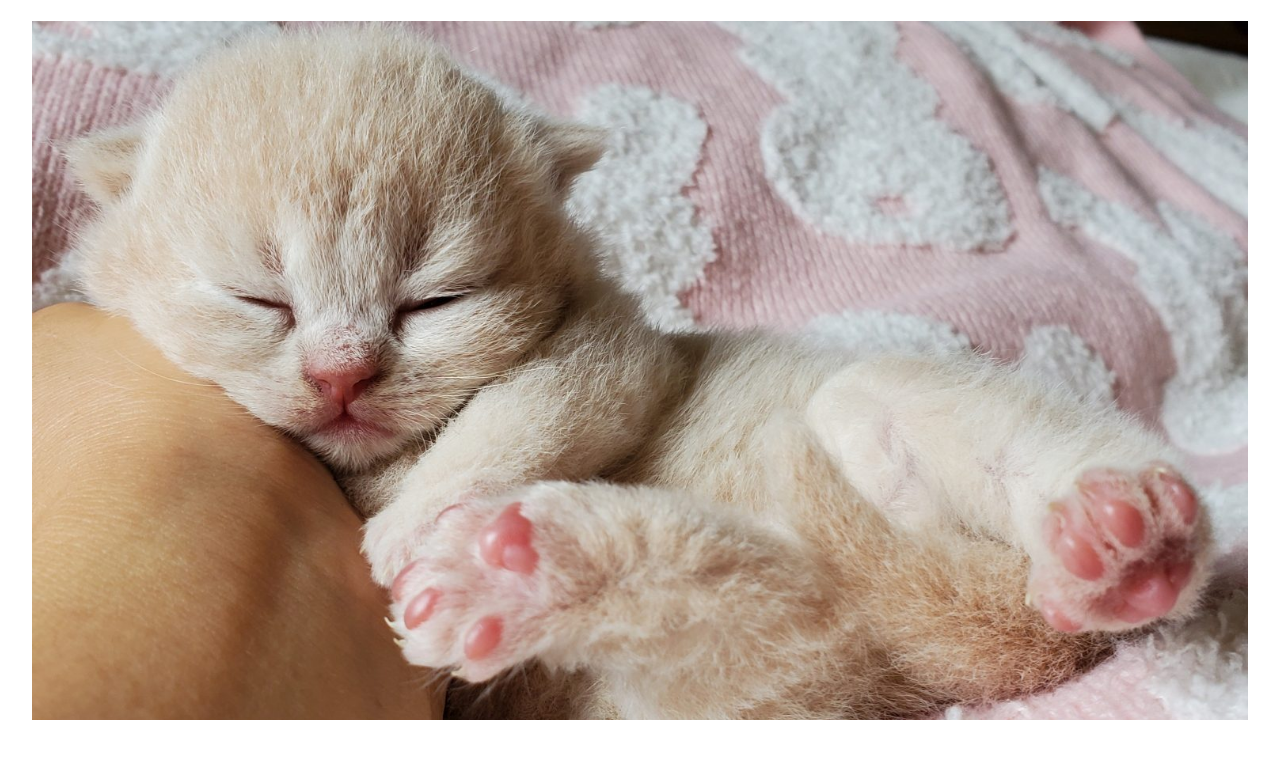

--- FILE ---
content_type: text/html; charset=UTF-8
request_url: https://britishcrown.ca/2021/07/
body_size: 52148
content:
<!DOCTYPE html>
<html lang="en-US">

<head>
<meta charset="UTF-8">
<meta name="viewport" content="width=device-width, initial-scale=1">
<link rel="profile" href="http://gmpg.org/xfn/11">
<link rel="pingback" href="https://britishcrown.ca/xmlrpc.php">

<title>July 2021 &#8211; British Crown Cattery</title>
<meta name='robots' content='max-image-preview:large' />
<link rel="alternate" type="application/rss+xml" title="British Crown Cattery &raquo; Feed" href="https://britishcrown.ca/feed/" />
<link rel="alternate" type="application/rss+xml" title="British Crown Cattery &raquo; Comments Feed" href="https://britishcrown.ca/comments/feed/" />
<style id='wp-img-auto-sizes-contain-inline-css' type='text/css'>
img:is([sizes=auto i],[sizes^="auto," i]){contain-intrinsic-size:3000px 1500px}
/*# sourceURL=wp-img-auto-sizes-contain-inline-css */
</style>
<link rel='stylesheet' id='poseidon-theme-fonts-css' href='https://britishcrown.ca/wp-content/fonts/342bc8e406510b9ad230780a4cc5aabf.css?ver=20201110' type='text/css' media='all' />
<style id='wp-emoji-styles-inline-css' type='text/css'>

	img.wp-smiley, img.emoji {
		display: inline !important;
		border: none !important;
		box-shadow: none !important;
		height: 1em !important;
		width: 1em !important;
		margin: 0 0.07em !important;
		vertical-align: -0.1em !important;
		background: none !important;
		padding: 0 !important;
	}
/*# sourceURL=wp-emoji-styles-inline-css */
</style>
<style id='wp-block-library-inline-css' type='text/css'>
:root{--wp-block-synced-color:#7a00df;--wp-block-synced-color--rgb:122,0,223;--wp-bound-block-color:var(--wp-block-synced-color);--wp-editor-canvas-background:#ddd;--wp-admin-theme-color:#007cba;--wp-admin-theme-color--rgb:0,124,186;--wp-admin-theme-color-darker-10:#006ba1;--wp-admin-theme-color-darker-10--rgb:0,107,160.5;--wp-admin-theme-color-darker-20:#005a87;--wp-admin-theme-color-darker-20--rgb:0,90,135;--wp-admin-border-width-focus:2px}@media (min-resolution:192dpi){:root{--wp-admin-border-width-focus:1.5px}}.wp-element-button{cursor:pointer}:root .has-very-light-gray-background-color{background-color:#eee}:root .has-very-dark-gray-background-color{background-color:#313131}:root .has-very-light-gray-color{color:#eee}:root .has-very-dark-gray-color{color:#313131}:root .has-vivid-green-cyan-to-vivid-cyan-blue-gradient-background{background:linear-gradient(135deg,#00d084,#0693e3)}:root .has-purple-crush-gradient-background{background:linear-gradient(135deg,#34e2e4,#4721fb 50%,#ab1dfe)}:root .has-hazy-dawn-gradient-background{background:linear-gradient(135deg,#faaca8,#dad0ec)}:root .has-subdued-olive-gradient-background{background:linear-gradient(135deg,#fafae1,#67a671)}:root .has-atomic-cream-gradient-background{background:linear-gradient(135deg,#fdd79a,#004a59)}:root .has-nightshade-gradient-background{background:linear-gradient(135deg,#330968,#31cdcf)}:root .has-midnight-gradient-background{background:linear-gradient(135deg,#020381,#2874fc)}:root{--wp--preset--font-size--normal:16px;--wp--preset--font-size--huge:42px}.has-regular-font-size{font-size:1em}.has-larger-font-size{font-size:2.625em}.has-normal-font-size{font-size:var(--wp--preset--font-size--normal)}.has-huge-font-size{font-size:var(--wp--preset--font-size--huge)}.has-text-align-center{text-align:center}.has-text-align-left{text-align:left}.has-text-align-right{text-align:right}.has-fit-text{white-space:nowrap!important}#end-resizable-editor-section{display:none}.aligncenter{clear:both}.items-justified-left{justify-content:flex-start}.items-justified-center{justify-content:center}.items-justified-right{justify-content:flex-end}.items-justified-space-between{justify-content:space-between}.screen-reader-text{border:0;clip-path:inset(50%);height:1px;margin:-1px;overflow:hidden;padding:0;position:absolute;width:1px;word-wrap:normal!important}.screen-reader-text:focus{background-color:#ddd;clip-path:none;color:#444;display:block;font-size:1em;height:auto;left:5px;line-height:normal;padding:15px 23px 14px;text-decoration:none;top:5px;width:auto;z-index:100000}html :where(.has-border-color){border-style:solid}html :where([style*=border-top-color]){border-top-style:solid}html :where([style*=border-right-color]){border-right-style:solid}html :where([style*=border-bottom-color]){border-bottom-style:solid}html :where([style*=border-left-color]){border-left-style:solid}html :where([style*=border-width]){border-style:solid}html :where([style*=border-top-width]){border-top-style:solid}html :where([style*=border-right-width]){border-right-style:solid}html :where([style*=border-bottom-width]){border-bottom-style:solid}html :where([style*=border-left-width]){border-left-style:solid}html :where(img[class*=wp-image-]){height:auto;max-width:100%}:where(figure){margin:0 0 1em}html :where(.is-position-sticky){--wp-admin--admin-bar--position-offset:var(--wp-admin--admin-bar--height,0px)}@media screen and (max-width:600px){html :where(.is-position-sticky){--wp-admin--admin-bar--position-offset:0px}}

/*# sourceURL=wp-block-library-inline-css */
</style><style id='wp-block-gallery-inline-css' type='text/css'>
.blocks-gallery-grid:not(.has-nested-images),.wp-block-gallery:not(.has-nested-images){display:flex;flex-wrap:wrap;list-style-type:none;margin:0;padding:0}.blocks-gallery-grid:not(.has-nested-images) .blocks-gallery-image,.blocks-gallery-grid:not(.has-nested-images) .blocks-gallery-item,.wp-block-gallery:not(.has-nested-images) .blocks-gallery-image,.wp-block-gallery:not(.has-nested-images) .blocks-gallery-item{display:flex;flex-direction:column;flex-grow:1;justify-content:center;margin:0 1em 1em 0;position:relative;width:calc(50% - 1em)}.blocks-gallery-grid:not(.has-nested-images) .blocks-gallery-image:nth-of-type(2n),.blocks-gallery-grid:not(.has-nested-images) .blocks-gallery-item:nth-of-type(2n),.wp-block-gallery:not(.has-nested-images) .blocks-gallery-image:nth-of-type(2n),.wp-block-gallery:not(.has-nested-images) .blocks-gallery-item:nth-of-type(2n){margin-right:0}.blocks-gallery-grid:not(.has-nested-images) .blocks-gallery-image figure,.blocks-gallery-grid:not(.has-nested-images) .blocks-gallery-item figure,.wp-block-gallery:not(.has-nested-images) .blocks-gallery-image figure,.wp-block-gallery:not(.has-nested-images) .blocks-gallery-item figure{align-items:flex-end;display:flex;height:100%;justify-content:flex-start;margin:0}.blocks-gallery-grid:not(.has-nested-images) .blocks-gallery-image img,.blocks-gallery-grid:not(.has-nested-images) .blocks-gallery-item img,.wp-block-gallery:not(.has-nested-images) .blocks-gallery-image img,.wp-block-gallery:not(.has-nested-images) .blocks-gallery-item img{display:block;height:auto;max-width:100%;width:auto}.blocks-gallery-grid:not(.has-nested-images) .blocks-gallery-image figcaption,.blocks-gallery-grid:not(.has-nested-images) .blocks-gallery-item figcaption,.wp-block-gallery:not(.has-nested-images) .blocks-gallery-image figcaption,.wp-block-gallery:not(.has-nested-images) .blocks-gallery-item figcaption{background:linear-gradient(0deg,#000000b3,#0000004d 70%,#0000);bottom:0;box-sizing:border-box;color:#fff;font-size:.8em;margin:0;max-height:100%;overflow:auto;padding:3em .77em .7em;position:absolute;text-align:center;width:100%;z-index:2}.blocks-gallery-grid:not(.has-nested-images) .blocks-gallery-image figcaption img,.blocks-gallery-grid:not(.has-nested-images) .blocks-gallery-item figcaption img,.wp-block-gallery:not(.has-nested-images) .blocks-gallery-image figcaption img,.wp-block-gallery:not(.has-nested-images) .blocks-gallery-item figcaption img{display:inline}.blocks-gallery-grid:not(.has-nested-images) figcaption,.wp-block-gallery:not(.has-nested-images) figcaption{flex-grow:1}.blocks-gallery-grid:not(.has-nested-images).is-cropped .blocks-gallery-image a,.blocks-gallery-grid:not(.has-nested-images).is-cropped .blocks-gallery-image img,.blocks-gallery-grid:not(.has-nested-images).is-cropped .blocks-gallery-item a,.blocks-gallery-grid:not(.has-nested-images).is-cropped .blocks-gallery-item img,.wp-block-gallery:not(.has-nested-images).is-cropped .blocks-gallery-image a,.wp-block-gallery:not(.has-nested-images).is-cropped .blocks-gallery-image img,.wp-block-gallery:not(.has-nested-images).is-cropped .blocks-gallery-item a,.wp-block-gallery:not(.has-nested-images).is-cropped .blocks-gallery-item img{flex:1;height:100%;object-fit:cover;width:100%}.blocks-gallery-grid:not(.has-nested-images).columns-1 .blocks-gallery-image,.blocks-gallery-grid:not(.has-nested-images).columns-1 .blocks-gallery-item,.wp-block-gallery:not(.has-nested-images).columns-1 .blocks-gallery-image,.wp-block-gallery:not(.has-nested-images).columns-1 .blocks-gallery-item{margin-right:0;width:100%}@media (min-width:600px){.blocks-gallery-grid:not(.has-nested-images).columns-3 .blocks-gallery-image,.blocks-gallery-grid:not(.has-nested-images).columns-3 .blocks-gallery-item,.wp-block-gallery:not(.has-nested-images).columns-3 .blocks-gallery-image,.wp-block-gallery:not(.has-nested-images).columns-3 .blocks-gallery-item{margin-right:1em;width:calc(33.33333% - .66667em)}.blocks-gallery-grid:not(.has-nested-images).columns-4 .blocks-gallery-image,.blocks-gallery-grid:not(.has-nested-images).columns-4 .blocks-gallery-item,.wp-block-gallery:not(.has-nested-images).columns-4 .blocks-gallery-image,.wp-block-gallery:not(.has-nested-images).columns-4 .blocks-gallery-item{margin-right:1em;width:calc(25% - .75em)}.blocks-gallery-grid:not(.has-nested-images).columns-5 .blocks-gallery-image,.blocks-gallery-grid:not(.has-nested-images).columns-5 .blocks-gallery-item,.wp-block-gallery:not(.has-nested-images).columns-5 .blocks-gallery-image,.wp-block-gallery:not(.has-nested-images).columns-5 .blocks-gallery-item{margin-right:1em;width:calc(20% - .8em)}.blocks-gallery-grid:not(.has-nested-images).columns-6 .blocks-gallery-image,.blocks-gallery-grid:not(.has-nested-images).columns-6 .blocks-gallery-item,.wp-block-gallery:not(.has-nested-images).columns-6 .blocks-gallery-image,.wp-block-gallery:not(.has-nested-images).columns-6 .blocks-gallery-item{margin-right:1em;width:calc(16.66667% - .83333em)}.blocks-gallery-grid:not(.has-nested-images).columns-7 .blocks-gallery-image,.blocks-gallery-grid:not(.has-nested-images).columns-7 .blocks-gallery-item,.wp-block-gallery:not(.has-nested-images).columns-7 .blocks-gallery-image,.wp-block-gallery:not(.has-nested-images).columns-7 .blocks-gallery-item{margin-right:1em;width:calc(14.28571% - .85714em)}.blocks-gallery-grid:not(.has-nested-images).columns-8 .blocks-gallery-image,.blocks-gallery-grid:not(.has-nested-images).columns-8 .blocks-gallery-item,.wp-block-gallery:not(.has-nested-images).columns-8 .blocks-gallery-image,.wp-block-gallery:not(.has-nested-images).columns-8 .blocks-gallery-item{margin-right:1em;width:calc(12.5% - .875em)}.blocks-gallery-grid:not(.has-nested-images).columns-1 .blocks-gallery-image:nth-of-type(1n),.blocks-gallery-grid:not(.has-nested-images).columns-1 .blocks-gallery-item:nth-of-type(1n),.blocks-gallery-grid:not(.has-nested-images).columns-2 .blocks-gallery-image:nth-of-type(2n),.blocks-gallery-grid:not(.has-nested-images).columns-2 .blocks-gallery-item:nth-of-type(2n),.blocks-gallery-grid:not(.has-nested-images).columns-3 .blocks-gallery-image:nth-of-type(3n),.blocks-gallery-grid:not(.has-nested-images).columns-3 .blocks-gallery-item:nth-of-type(3n),.blocks-gallery-grid:not(.has-nested-images).columns-4 .blocks-gallery-image:nth-of-type(4n),.blocks-gallery-grid:not(.has-nested-images).columns-4 .blocks-gallery-item:nth-of-type(4n),.blocks-gallery-grid:not(.has-nested-images).columns-5 .blocks-gallery-image:nth-of-type(5n),.blocks-gallery-grid:not(.has-nested-images).columns-5 .blocks-gallery-item:nth-of-type(5n),.blocks-gallery-grid:not(.has-nested-images).columns-6 .blocks-gallery-image:nth-of-type(6n),.blocks-gallery-grid:not(.has-nested-images).columns-6 .blocks-gallery-item:nth-of-type(6n),.blocks-gallery-grid:not(.has-nested-images).columns-7 .blocks-gallery-image:nth-of-type(7n),.blocks-gallery-grid:not(.has-nested-images).columns-7 .blocks-gallery-item:nth-of-type(7n),.blocks-gallery-grid:not(.has-nested-images).columns-8 .blocks-gallery-image:nth-of-type(8n),.blocks-gallery-grid:not(.has-nested-images).columns-8 .blocks-gallery-item:nth-of-type(8n),.wp-block-gallery:not(.has-nested-images).columns-1 .blocks-gallery-image:nth-of-type(1n),.wp-block-gallery:not(.has-nested-images).columns-1 .blocks-gallery-item:nth-of-type(1n),.wp-block-gallery:not(.has-nested-images).columns-2 .blocks-gallery-image:nth-of-type(2n),.wp-block-gallery:not(.has-nested-images).columns-2 .blocks-gallery-item:nth-of-type(2n),.wp-block-gallery:not(.has-nested-images).columns-3 .blocks-gallery-image:nth-of-type(3n),.wp-block-gallery:not(.has-nested-images).columns-3 .blocks-gallery-item:nth-of-type(3n),.wp-block-gallery:not(.has-nested-images).columns-4 .blocks-gallery-image:nth-of-type(4n),.wp-block-gallery:not(.has-nested-images).columns-4 .blocks-gallery-item:nth-of-type(4n),.wp-block-gallery:not(.has-nested-images).columns-5 .blocks-gallery-image:nth-of-type(5n),.wp-block-gallery:not(.has-nested-images).columns-5 .blocks-gallery-item:nth-of-type(5n),.wp-block-gallery:not(.has-nested-images).columns-6 .blocks-gallery-image:nth-of-type(6n),.wp-block-gallery:not(.has-nested-images).columns-6 .blocks-gallery-item:nth-of-type(6n),.wp-block-gallery:not(.has-nested-images).columns-7 .blocks-gallery-image:nth-of-type(7n),.wp-block-gallery:not(.has-nested-images).columns-7 .blocks-gallery-item:nth-of-type(7n),.wp-block-gallery:not(.has-nested-images).columns-8 .blocks-gallery-image:nth-of-type(8n),.wp-block-gallery:not(.has-nested-images).columns-8 .blocks-gallery-item:nth-of-type(8n){margin-right:0}}.blocks-gallery-grid:not(.has-nested-images) .blocks-gallery-image:last-child,.blocks-gallery-grid:not(.has-nested-images) .blocks-gallery-item:last-child,.wp-block-gallery:not(.has-nested-images) .blocks-gallery-image:last-child,.wp-block-gallery:not(.has-nested-images) .blocks-gallery-item:last-child{margin-right:0}.blocks-gallery-grid:not(.has-nested-images).alignleft,.blocks-gallery-grid:not(.has-nested-images).alignright,.wp-block-gallery:not(.has-nested-images).alignleft,.wp-block-gallery:not(.has-nested-images).alignright{max-width:420px;width:100%}.blocks-gallery-grid:not(.has-nested-images).aligncenter .blocks-gallery-item figure,.wp-block-gallery:not(.has-nested-images).aligncenter .blocks-gallery-item figure{justify-content:center}.wp-block-gallery:not(.is-cropped) .blocks-gallery-item{align-self:flex-start}figure.wp-block-gallery.has-nested-images{align-items:normal}.wp-block-gallery.has-nested-images figure.wp-block-image:not(#individual-image){margin:0;width:calc(50% - var(--wp--style--unstable-gallery-gap, 16px)/2)}.wp-block-gallery.has-nested-images figure.wp-block-image{box-sizing:border-box;display:flex;flex-direction:column;flex-grow:1;justify-content:center;max-width:100%;position:relative}.wp-block-gallery.has-nested-images figure.wp-block-image>a,.wp-block-gallery.has-nested-images figure.wp-block-image>div{flex-direction:column;flex-grow:1;margin:0}.wp-block-gallery.has-nested-images figure.wp-block-image img{display:block;height:auto;max-width:100%!important;width:auto}.wp-block-gallery.has-nested-images figure.wp-block-image figcaption,.wp-block-gallery.has-nested-images figure.wp-block-image:has(figcaption):before{bottom:0;left:0;max-height:100%;position:absolute;right:0}.wp-block-gallery.has-nested-images figure.wp-block-image:has(figcaption):before{backdrop-filter:blur(3px);content:"";height:100%;-webkit-mask-image:linear-gradient(0deg,#000 20%,#0000);mask-image:linear-gradient(0deg,#000 20%,#0000);max-height:40%;pointer-events:none}.wp-block-gallery.has-nested-images figure.wp-block-image figcaption{box-sizing:border-box;color:#fff;font-size:13px;margin:0;overflow:auto;padding:1em;text-align:center;text-shadow:0 0 1.5px #000}.wp-block-gallery.has-nested-images figure.wp-block-image figcaption::-webkit-scrollbar{height:12px;width:12px}.wp-block-gallery.has-nested-images figure.wp-block-image figcaption::-webkit-scrollbar-track{background-color:initial}.wp-block-gallery.has-nested-images figure.wp-block-image figcaption::-webkit-scrollbar-thumb{background-clip:padding-box;background-color:initial;border:3px solid #0000;border-radius:8px}.wp-block-gallery.has-nested-images figure.wp-block-image figcaption:focus-within::-webkit-scrollbar-thumb,.wp-block-gallery.has-nested-images figure.wp-block-image figcaption:focus::-webkit-scrollbar-thumb,.wp-block-gallery.has-nested-images figure.wp-block-image figcaption:hover::-webkit-scrollbar-thumb{background-color:#fffc}.wp-block-gallery.has-nested-images figure.wp-block-image figcaption{scrollbar-color:#0000 #0000;scrollbar-gutter:stable both-edges;scrollbar-width:thin}.wp-block-gallery.has-nested-images figure.wp-block-image figcaption:focus,.wp-block-gallery.has-nested-images figure.wp-block-image figcaption:focus-within,.wp-block-gallery.has-nested-images figure.wp-block-image figcaption:hover{scrollbar-color:#fffc #0000}.wp-block-gallery.has-nested-images figure.wp-block-image figcaption{will-change:transform}@media (hover:none){.wp-block-gallery.has-nested-images figure.wp-block-image figcaption{scrollbar-color:#fffc #0000}}.wp-block-gallery.has-nested-images figure.wp-block-image figcaption{background:linear-gradient(0deg,#0006,#0000)}.wp-block-gallery.has-nested-images figure.wp-block-image figcaption img{display:inline}.wp-block-gallery.has-nested-images figure.wp-block-image figcaption a{color:inherit}.wp-block-gallery.has-nested-images figure.wp-block-image.has-custom-border img{box-sizing:border-box}.wp-block-gallery.has-nested-images figure.wp-block-image.has-custom-border>a,.wp-block-gallery.has-nested-images figure.wp-block-image.has-custom-border>div,.wp-block-gallery.has-nested-images figure.wp-block-image.is-style-rounded>a,.wp-block-gallery.has-nested-images figure.wp-block-image.is-style-rounded>div{flex:1 1 auto}.wp-block-gallery.has-nested-images figure.wp-block-image.has-custom-border figcaption,.wp-block-gallery.has-nested-images figure.wp-block-image.is-style-rounded figcaption{background:none;color:inherit;flex:initial;margin:0;padding:10px 10px 9px;position:relative;text-shadow:none}.wp-block-gallery.has-nested-images figure.wp-block-image.has-custom-border:before,.wp-block-gallery.has-nested-images figure.wp-block-image.is-style-rounded:before{content:none}.wp-block-gallery.has-nested-images figcaption{flex-basis:100%;flex-grow:1;text-align:center}.wp-block-gallery.has-nested-images:not(.is-cropped) figure.wp-block-image:not(#individual-image){margin-bottom:auto;margin-top:0}.wp-block-gallery.has-nested-images.is-cropped figure.wp-block-image:not(#individual-image){align-self:inherit}.wp-block-gallery.has-nested-images.is-cropped figure.wp-block-image:not(#individual-image)>a,.wp-block-gallery.has-nested-images.is-cropped figure.wp-block-image:not(#individual-image)>div:not(.components-drop-zone){display:flex}.wp-block-gallery.has-nested-images.is-cropped figure.wp-block-image:not(#individual-image) a,.wp-block-gallery.has-nested-images.is-cropped figure.wp-block-image:not(#individual-image) img{flex:1 0 0%;height:100%;object-fit:cover;width:100%}.wp-block-gallery.has-nested-images.columns-1 figure.wp-block-image:not(#individual-image){width:100%}@media (min-width:600px){.wp-block-gallery.has-nested-images.columns-3 figure.wp-block-image:not(#individual-image){width:calc(33.33333% - var(--wp--style--unstable-gallery-gap, 16px)*.66667)}.wp-block-gallery.has-nested-images.columns-4 figure.wp-block-image:not(#individual-image){width:calc(25% - var(--wp--style--unstable-gallery-gap, 16px)*.75)}.wp-block-gallery.has-nested-images.columns-5 figure.wp-block-image:not(#individual-image){width:calc(20% - var(--wp--style--unstable-gallery-gap, 16px)*.8)}.wp-block-gallery.has-nested-images.columns-6 figure.wp-block-image:not(#individual-image){width:calc(16.66667% - var(--wp--style--unstable-gallery-gap, 16px)*.83333)}.wp-block-gallery.has-nested-images.columns-7 figure.wp-block-image:not(#individual-image){width:calc(14.28571% - var(--wp--style--unstable-gallery-gap, 16px)*.85714)}.wp-block-gallery.has-nested-images.columns-8 figure.wp-block-image:not(#individual-image){width:calc(12.5% - var(--wp--style--unstable-gallery-gap, 16px)*.875)}.wp-block-gallery.has-nested-images.columns-default figure.wp-block-image:not(#individual-image){width:calc(33.33% - var(--wp--style--unstable-gallery-gap, 16px)*.66667)}.wp-block-gallery.has-nested-images.columns-default figure.wp-block-image:not(#individual-image):first-child:nth-last-child(2),.wp-block-gallery.has-nested-images.columns-default figure.wp-block-image:not(#individual-image):first-child:nth-last-child(2)~figure.wp-block-image:not(#individual-image){width:calc(50% - var(--wp--style--unstable-gallery-gap, 16px)*.5)}.wp-block-gallery.has-nested-images.columns-default figure.wp-block-image:not(#individual-image):first-child:last-child{width:100%}}.wp-block-gallery.has-nested-images.alignleft,.wp-block-gallery.has-nested-images.alignright{max-width:420px;width:100%}.wp-block-gallery.has-nested-images.aligncenter{justify-content:center}
/*# sourceURL=https://britishcrown.ca/wp-includes/blocks/gallery/style.min.css */
</style>
<style id='wp-block-paragraph-inline-css' type='text/css'>
.is-small-text{font-size:.875em}.is-regular-text{font-size:1em}.is-large-text{font-size:2.25em}.is-larger-text{font-size:3em}.has-drop-cap:not(:focus):first-letter{float:left;font-size:8.4em;font-style:normal;font-weight:100;line-height:.68;margin:.05em .1em 0 0;text-transform:uppercase}body.rtl .has-drop-cap:not(:focus):first-letter{float:none;margin-left:.1em}p.has-drop-cap.has-background{overflow:hidden}:root :where(p.has-background){padding:1.25em 2.375em}:where(p.has-text-color:not(.has-link-color)) a{color:inherit}p.has-text-align-left[style*="writing-mode:vertical-lr"],p.has-text-align-right[style*="writing-mode:vertical-rl"]{rotate:180deg}
/*# sourceURL=https://britishcrown.ca/wp-includes/blocks/paragraph/style.min.css */
</style>
<style id='global-styles-inline-css' type='text/css'>
:root{--wp--preset--aspect-ratio--square: 1;--wp--preset--aspect-ratio--4-3: 4/3;--wp--preset--aspect-ratio--3-4: 3/4;--wp--preset--aspect-ratio--3-2: 3/2;--wp--preset--aspect-ratio--2-3: 2/3;--wp--preset--aspect-ratio--16-9: 16/9;--wp--preset--aspect-ratio--9-16: 9/16;--wp--preset--color--black: #000000;--wp--preset--color--cyan-bluish-gray: #abb8c3;--wp--preset--color--white: #ffffff;--wp--preset--color--pale-pink: #f78da7;--wp--preset--color--vivid-red: #cf2e2e;--wp--preset--color--luminous-vivid-orange: #ff6900;--wp--preset--color--luminous-vivid-amber: #fcb900;--wp--preset--color--light-green-cyan: #7bdcb5;--wp--preset--color--vivid-green-cyan: #00d084;--wp--preset--color--pale-cyan-blue: #8ed1fc;--wp--preset--color--vivid-cyan-blue: #0693e3;--wp--preset--color--vivid-purple: #9b51e0;--wp--preset--color--primary: #22aadd;--wp--preset--color--secondary: #0084b7;--wp--preset--color--tertiary: #005e91;--wp--preset--color--accent: #dd2e22;--wp--preset--color--highlight: #00b734;--wp--preset--color--light-gray: #eeeeee;--wp--preset--color--gray: #777777;--wp--preset--color--dark-gray: #404040;--wp--preset--gradient--vivid-cyan-blue-to-vivid-purple: linear-gradient(135deg,rgb(6,147,227) 0%,rgb(155,81,224) 100%);--wp--preset--gradient--light-green-cyan-to-vivid-green-cyan: linear-gradient(135deg,rgb(122,220,180) 0%,rgb(0,208,130) 100%);--wp--preset--gradient--luminous-vivid-amber-to-luminous-vivid-orange: linear-gradient(135deg,rgb(252,185,0) 0%,rgb(255,105,0) 100%);--wp--preset--gradient--luminous-vivid-orange-to-vivid-red: linear-gradient(135deg,rgb(255,105,0) 0%,rgb(207,46,46) 100%);--wp--preset--gradient--very-light-gray-to-cyan-bluish-gray: linear-gradient(135deg,rgb(238,238,238) 0%,rgb(169,184,195) 100%);--wp--preset--gradient--cool-to-warm-spectrum: linear-gradient(135deg,rgb(74,234,220) 0%,rgb(151,120,209) 20%,rgb(207,42,186) 40%,rgb(238,44,130) 60%,rgb(251,105,98) 80%,rgb(254,248,76) 100%);--wp--preset--gradient--blush-light-purple: linear-gradient(135deg,rgb(255,206,236) 0%,rgb(152,150,240) 100%);--wp--preset--gradient--blush-bordeaux: linear-gradient(135deg,rgb(254,205,165) 0%,rgb(254,45,45) 50%,rgb(107,0,62) 100%);--wp--preset--gradient--luminous-dusk: linear-gradient(135deg,rgb(255,203,112) 0%,rgb(199,81,192) 50%,rgb(65,88,208) 100%);--wp--preset--gradient--pale-ocean: linear-gradient(135deg,rgb(255,245,203) 0%,rgb(182,227,212) 50%,rgb(51,167,181) 100%);--wp--preset--gradient--electric-grass: linear-gradient(135deg,rgb(202,248,128) 0%,rgb(113,206,126) 100%);--wp--preset--gradient--midnight: linear-gradient(135deg,rgb(2,3,129) 0%,rgb(40,116,252) 100%);--wp--preset--font-size--small: 13px;--wp--preset--font-size--medium: 20px;--wp--preset--font-size--large: 36px;--wp--preset--font-size--x-large: 42px;--wp--preset--spacing--20: 0.44rem;--wp--preset--spacing--30: 0.67rem;--wp--preset--spacing--40: 1rem;--wp--preset--spacing--50: 1.5rem;--wp--preset--spacing--60: 2.25rem;--wp--preset--spacing--70: 3.38rem;--wp--preset--spacing--80: 5.06rem;--wp--preset--shadow--natural: 6px 6px 9px rgba(0, 0, 0, 0.2);--wp--preset--shadow--deep: 12px 12px 50px rgba(0, 0, 0, 0.4);--wp--preset--shadow--sharp: 6px 6px 0px rgba(0, 0, 0, 0.2);--wp--preset--shadow--outlined: 6px 6px 0px -3px rgb(255, 255, 255), 6px 6px rgb(0, 0, 0);--wp--preset--shadow--crisp: 6px 6px 0px rgb(0, 0, 0);}:where(.is-layout-flex){gap: 0.5em;}:where(.is-layout-grid){gap: 0.5em;}body .is-layout-flex{display: flex;}.is-layout-flex{flex-wrap: wrap;align-items: center;}.is-layout-flex > :is(*, div){margin: 0;}body .is-layout-grid{display: grid;}.is-layout-grid > :is(*, div){margin: 0;}:where(.wp-block-columns.is-layout-flex){gap: 2em;}:where(.wp-block-columns.is-layout-grid){gap: 2em;}:where(.wp-block-post-template.is-layout-flex){gap: 1.25em;}:where(.wp-block-post-template.is-layout-grid){gap: 1.25em;}.has-black-color{color: var(--wp--preset--color--black) !important;}.has-cyan-bluish-gray-color{color: var(--wp--preset--color--cyan-bluish-gray) !important;}.has-white-color{color: var(--wp--preset--color--white) !important;}.has-pale-pink-color{color: var(--wp--preset--color--pale-pink) !important;}.has-vivid-red-color{color: var(--wp--preset--color--vivid-red) !important;}.has-luminous-vivid-orange-color{color: var(--wp--preset--color--luminous-vivid-orange) !important;}.has-luminous-vivid-amber-color{color: var(--wp--preset--color--luminous-vivid-amber) !important;}.has-light-green-cyan-color{color: var(--wp--preset--color--light-green-cyan) !important;}.has-vivid-green-cyan-color{color: var(--wp--preset--color--vivid-green-cyan) !important;}.has-pale-cyan-blue-color{color: var(--wp--preset--color--pale-cyan-blue) !important;}.has-vivid-cyan-blue-color{color: var(--wp--preset--color--vivid-cyan-blue) !important;}.has-vivid-purple-color{color: var(--wp--preset--color--vivid-purple) !important;}.has-black-background-color{background-color: var(--wp--preset--color--black) !important;}.has-cyan-bluish-gray-background-color{background-color: var(--wp--preset--color--cyan-bluish-gray) !important;}.has-white-background-color{background-color: var(--wp--preset--color--white) !important;}.has-pale-pink-background-color{background-color: var(--wp--preset--color--pale-pink) !important;}.has-vivid-red-background-color{background-color: var(--wp--preset--color--vivid-red) !important;}.has-luminous-vivid-orange-background-color{background-color: var(--wp--preset--color--luminous-vivid-orange) !important;}.has-luminous-vivid-amber-background-color{background-color: var(--wp--preset--color--luminous-vivid-amber) !important;}.has-light-green-cyan-background-color{background-color: var(--wp--preset--color--light-green-cyan) !important;}.has-vivid-green-cyan-background-color{background-color: var(--wp--preset--color--vivid-green-cyan) !important;}.has-pale-cyan-blue-background-color{background-color: var(--wp--preset--color--pale-cyan-blue) !important;}.has-vivid-cyan-blue-background-color{background-color: var(--wp--preset--color--vivid-cyan-blue) !important;}.has-vivid-purple-background-color{background-color: var(--wp--preset--color--vivid-purple) !important;}.has-black-border-color{border-color: var(--wp--preset--color--black) !important;}.has-cyan-bluish-gray-border-color{border-color: var(--wp--preset--color--cyan-bluish-gray) !important;}.has-white-border-color{border-color: var(--wp--preset--color--white) !important;}.has-pale-pink-border-color{border-color: var(--wp--preset--color--pale-pink) !important;}.has-vivid-red-border-color{border-color: var(--wp--preset--color--vivid-red) !important;}.has-luminous-vivid-orange-border-color{border-color: var(--wp--preset--color--luminous-vivid-orange) !important;}.has-luminous-vivid-amber-border-color{border-color: var(--wp--preset--color--luminous-vivid-amber) !important;}.has-light-green-cyan-border-color{border-color: var(--wp--preset--color--light-green-cyan) !important;}.has-vivid-green-cyan-border-color{border-color: var(--wp--preset--color--vivid-green-cyan) !important;}.has-pale-cyan-blue-border-color{border-color: var(--wp--preset--color--pale-cyan-blue) !important;}.has-vivid-cyan-blue-border-color{border-color: var(--wp--preset--color--vivid-cyan-blue) !important;}.has-vivid-purple-border-color{border-color: var(--wp--preset--color--vivid-purple) !important;}.has-vivid-cyan-blue-to-vivid-purple-gradient-background{background: var(--wp--preset--gradient--vivid-cyan-blue-to-vivid-purple) !important;}.has-light-green-cyan-to-vivid-green-cyan-gradient-background{background: var(--wp--preset--gradient--light-green-cyan-to-vivid-green-cyan) !important;}.has-luminous-vivid-amber-to-luminous-vivid-orange-gradient-background{background: var(--wp--preset--gradient--luminous-vivid-amber-to-luminous-vivid-orange) !important;}.has-luminous-vivid-orange-to-vivid-red-gradient-background{background: var(--wp--preset--gradient--luminous-vivid-orange-to-vivid-red) !important;}.has-very-light-gray-to-cyan-bluish-gray-gradient-background{background: var(--wp--preset--gradient--very-light-gray-to-cyan-bluish-gray) !important;}.has-cool-to-warm-spectrum-gradient-background{background: var(--wp--preset--gradient--cool-to-warm-spectrum) !important;}.has-blush-light-purple-gradient-background{background: var(--wp--preset--gradient--blush-light-purple) !important;}.has-blush-bordeaux-gradient-background{background: var(--wp--preset--gradient--blush-bordeaux) !important;}.has-luminous-dusk-gradient-background{background: var(--wp--preset--gradient--luminous-dusk) !important;}.has-pale-ocean-gradient-background{background: var(--wp--preset--gradient--pale-ocean) !important;}.has-electric-grass-gradient-background{background: var(--wp--preset--gradient--electric-grass) !important;}.has-midnight-gradient-background{background: var(--wp--preset--gradient--midnight) !important;}.has-small-font-size{font-size: var(--wp--preset--font-size--small) !important;}.has-medium-font-size{font-size: var(--wp--preset--font-size--medium) !important;}.has-large-font-size{font-size: var(--wp--preset--font-size--large) !important;}.has-x-large-font-size{font-size: var(--wp--preset--font-size--x-large) !important;}
/*# sourceURL=global-styles-inline-css */
</style>
<style id='core-block-supports-inline-css' type='text/css'>
.wp-block-gallery.wp-block-gallery-1{--wp--style--unstable-gallery-gap:var( --wp--style--gallery-gap-default, var( --gallery-block--gutter-size, var( --wp--style--block-gap, 0.5em ) ) );gap:var( --wp--style--gallery-gap-default, var( --gallery-block--gutter-size, var( --wp--style--block-gap, 0.5em ) ) );}
/*# sourceURL=core-block-supports-inline-css */
</style>

<style id='classic-theme-styles-inline-css' type='text/css'>
/*! This file is auto-generated */
.wp-block-button__link{color:#fff;background-color:#32373c;border-radius:9999px;box-shadow:none;text-decoration:none;padding:calc(.667em + 2px) calc(1.333em + 2px);font-size:1.125em}.wp-block-file__button{background:#32373c;color:#fff;text-decoration:none}
/*# sourceURL=/wp-includes/css/classic-themes.min.css */
</style>
<link rel='stylesheet' id='contact-form-7-css' href='https://britishcrown.ca/wp-content/plugins/contact-form-7/includes/css/styles.css?ver=6.1.4' type='text/css' media='all' />
<link rel='stylesheet' id='poseidon-stylesheet-css' href='https://britishcrown.ca/wp-content/themes/poseidon/style.css?ver=2.4.0' type='text/css' media='all' />
<style id='poseidon-stylesheet-inline-css' type='text/css'>
.site-description, .type-post .entry-footer .entry-tags { position: absolute; clip: rect(1px, 1px, 1px, 1px); width: 1px; height: 1px; overflow: hidden; }
/*# sourceURL=poseidon-stylesheet-inline-css */
</style>
<script type="text/javascript" src="https://britishcrown.ca/wp-content/themes/poseidon/assets/js/svgxuse.min.js?ver=1.2.6" id="svgxuse-js"></script>
<link rel="https://api.w.org/" href="https://britishcrown.ca/wp-json/" /><link rel="EditURI" type="application/rsd+xml" title="RSD" href="https://britishcrown.ca/xmlrpc.php?rsd" />
<meta name="generator" content="WordPress 6.9" />
</head>

<body class="archive date wp-custom-logo wp-embed-responsive wp-theme-poseidon post-layout-small date-hidden author-hidden">

	
	<div id="page" class="hfeed site">

		<a class="skip-link screen-reader-text" href="#content">Skip to content</a>

		
		
		<header id="masthead" class="site-header clearfix" role="banner">

			<div class="header-main container clearfix">

				<div id="logo" class="site-branding clearfix">

					<a href="https://britishcrown.ca/" class="custom-logo-link" rel="home"><img width="2560" height="1589" src="https://britishcrown.ca/wp-content/uploads/2021/07/20210714_103246-scaled.jpg" class="custom-logo" alt="British Crown Cattery" decoding="async" fetchpriority="high" srcset="https://britishcrown.ca/wp-content/uploads/2021/07/20210714_103246-scaled.jpg 2560w, https://britishcrown.ca/wp-content/uploads/2021/07/20210714_103246-300x186.jpg 300w, https://britishcrown.ca/wp-content/uploads/2021/07/20210714_103246-1024x636.jpg 1024w, https://britishcrown.ca/wp-content/uploads/2021/07/20210714_103246-768x477.jpg 768w, https://britishcrown.ca/wp-content/uploads/2021/07/20210714_103246-1536x953.jpg 1536w, https://britishcrown.ca/wp-content/uploads/2021/07/20210714_103246-2048x1271.jpg 2048w, https://britishcrown.ca/wp-content/uploads/2021/07/20210714_103246-97x60.jpg 97w" sizes="(max-width: 2560px) 100vw, 2560px" /></a>					
			<p class="site-title"><a href="https://britishcrown.ca/" rel="home">British Crown Cattery</a></p>

								
			<p class="site-description">British Crown Cattery</p>

			
				</div><!-- .site-branding -->

				

	<button class="primary-menu-toggle menu-toggle" aria-controls="primary-menu" aria-expanded="false" >
		<svg class="icon icon-menu" aria-hidden="true" role="img"> <use xlink:href="https://britishcrown.ca/wp-content/themes/poseidon/assets/icons/genericons-neue.svg#menu"></use> </svg><svg class="icon icon-close" aria-hidden="true" role="img"> <use xlink:href="https://britishcrown.ca/wp-content/themes/poseidon/assets/icons/genericons-neue.svg#close"></use> </svg>		<span class="menu-toggle-text screen-reader-text">Menu</span>
	</button>

	<div class="primary-navigation">

		<nav id="site-navigation" class="main-navigation" role="navigation"  aria-label="Primary Menu">

			<ul id="primary-menu" class="menu"><li id="menu-item-656" class="menu-item menu-item-type-custom menu-item-object-custom menu-item-home menu-item-656"><a href="http://britishcrown.ca">Home</a></li>
<li id="menu-item-680" class="menu-item menu-item-type-custom menu-item-object-custom menu-item-680"><a href="https://www.facebook.com/britishroyalty.ca">Our Facebook Page</a></li>
<li id="menu-item-681" class="menu-item menu-item-type-post_type menu-item-object-page menu-item-681"><a href="https://britishcrown.ca/kings/">Kings</a></li>
<li id="menu-item-677" class="menu-item menu-item-type-post_type menu-item-object-page menu-item-677"><a href="https://britishcrown.ca/queens-british-shorthair/">Queens</a></li>
<li id="menu-item-675" class="menu-item menu-item-type-post_type menu-item-object-page menu-item-has-children menu-item-675"><a href="https://britishcrown.ca/our-breeds/">Our Breeds<svg class="icon icon-expand" aria-hidden="true" role="img"> <use xlink:href="https://britishcrown.ca/wp-content/themes/poseidon/assets/icons/genericons-neue.svg#expand"></use> </svg></a>
<ul class="sub-menu">
	<li id="menu-item-676" class="menu-item menu-item-type-post_type menu-item-object-page menu-item-676"><a href="https://britishcrown.ca/our-breeds/british-shorthair/">British Shorthair</a></li>
	<li id="menu-item-689" class="menu-item menu-item-type-post_type menu-item-object-page menu-item-689"><a href="https://britishcrown.ca/our-breeds/scottish-fold/">Scottish Fold</a></li>
</ul>
</li>
<li id="menu-item-678" class="menu-item menu-item-type-post_type menu-item-object-page menu-item-678"><a href="https://britishcrown.ca/faq/">FAQ</a></li>
<li id="menu-item-679" class="menu-item menu-item-type-post_type menu-item-object-page menu-item-679"><a href="https://britishcrown.ca/home/">About Us</a></li>
<li id="menu-item-682" class="menu-item menu-item-type-post_type menu-item-object-page menu-item-682"><a href="https://britishcrown.ca/kittens/">Kittens</a></li>
<li id="menu-item-745" class="menu-item menu-item-type-post_type menu-item-object-page menu-item-745"><a href="https://britishcrown.ca/waiting-list/">Waiting List</a></li>
<li id="menu-item-833" class="menu-item menu-item-type-post_type menu-item-object-page menu-item-833"><a href="https://britishcrown.ca/reviews/">Reviews</a></li>
</ul>		</nav><!-- #site-navigation -->

	</div><!-- .primary-navigation -->



			</div><!-- .header-main -->

		</header><!-- #masthead -->

		
		
		
		
		<div id="content" class="site-content container clearfix">

	<section id="primary" class="content-area">
		<main id="main" class="site-main" role="main">

		
			<header class="page-header">

				<h1 class="archive-title">Month: <span>July 2021</span></h1>				
			</header><!-- .page-header -->

			<div id="post-wrapper" class="post-wrapper clearfix">

				
<article id="post-736" class="post-736 post type-post status-publish format-standard hentry category-graduates tag-boy tag-british-shorthair tag-gorgeous tag-graduate tag-kitten">

	
	<div class="post-content">

		<header class="entry-header">

			<h2 class="entry-title"><a href="https://britishcrown.ca/2021/07/28/our-recent-graduate-birthday/" rel="bookmark">Our recent graduate birthday</a></h2>
			<div class="entry-meta"><span class="meta-date"><a href="https://britishcrown.ca/2021/07/28/our-recent-graduate-birthday/" title="4:18 pm" rel="bookmark"><time class="entry-date published updated" datetime="2021-07-28T16:18:00-04:00">July 28, 2021</time></a></span><span class="meta-author"> <span class="author vcard"><a class="url fn n" href="https://britishcrown.ca/author/psyroom1crown/" title="View all posts by psyroom1crown" rel="author">psyroom1crown</a></span></span><span class="meta-category"> <a href="https://britishcrown.ca/category/graduates/" rel="category tag">graduates</a></span></div>
		</header><!-- .entry-header -->

		<div class="entry-content clearfix">
			
<p>It&#8217;s always a pleasure to receive news and updates from our past babies. This little guy recently turned 1 year old!</p>



<figure class="wp-block-gallery columns-3 is-cropped wp-block-gallery-1 is-layout-flex wp-block-gallery-is-layout-flex"><ul class="blocks-gallery-grid"><li class="blocks-gallery-item"><figure><img decoding="async" width="870" height="1024" src="https://britishcrown.ca/wp-content/uploads/2021/07/WhatsApp-Image-2021-07-28-at-16.08.59-870x1024.jpeg" alt="" data-id="737" data-full-url="https://britishcrown.ca/wp-content/uploads/2021/07/WhatsApp-Image-2021-07-28-at-16.08.59.jpeg" data-link="https://britishcrown.ca/?attachment_id=737" class="wp-image-737" srcset="https://britishcrown.ca/wp-content/uploads/2021/07/WhatsApp-Image-2021-07-28-at-16.08.59-870x1024.jpeg 870w, https://britishcrown.ca/wp-content/uploads/2021/07/WhatsApp-Image-2021-07-28-at-16.08.59-255x300.jpeg 255w, https://britishcrown.ca/wp-content/uploads/2021/07/WhatsApp-Image-2021-07-28-at-16.08.59-768x904.jpeg 768w, https://britishcrown.ca/wp-content/uploads/2021/07/WhatsApp-Image-2021-07-28-at-16.08.59.jpeg 970w" sizes="(max-width: 870px) 100vw, 870px" /></figure></li><li class="blocks-gallery-item"><figure><img decoding="async" width="783" height="1024" src="https://britishcrown.ca/wp-content/uploads/2021/07/WhatsApp-Image-2021-07-28-at-16.08.58-2-783x1024.jpeg" alt="" data-id="738" data-full-url="https://britishcrown.ca/wp-content/uploads/2021/07/WhatsApp-Image-2021-07-28-at-16.08.58-2.jpeg" data-link="https://britishcrown.ca/?attachment_id=738" class="wp-image-738" srcset="https://britishcrown.ca/wp-content/uploads/2021/07/WhatsApp-Image-2021-07-28-at-16.08.58-2-783x1024.jpeg 783w, https://britishcrown.ca/wp-content/uploads/2021/07/WhatsApp-Image-2021-07-28-at-16.08.58-2-229x300.jpeg 229w, https://britishcrown.ca/wp-content/uploads/2021/07/WhatsApp-Image-2021-07-28-at-16.08.58-2-768x1004.jpeg 768w, https://britishcrown.ca/wp-content/uploads/2021/07/WhatsApp-Image-2021-07-28-at-16.08.58-2.jpeg 970w" sizes="(max-width: 783px) 100vw, 783px" /></figure></li><li class="blocks-gallery-item"><figure><img decoding="async" width="970" height="838" src="https://britishcrown.ca/wp-content/uploads/2021/07/WhatsApp-Image-2021-07-28-at-16.08.58-1.jpeg" alt="" data-id="739" data-full-url="https://britishcrown.ca/wp-content/uploads/2021/07/WhatsApp-Image-2021-07-28-at-16.08.58-1.jpeg" data-link="https://britishcrown.ca/?attachment_id=739" class="wp-image-739" srcset="https://britishcrown.ca/wp-content/uploads/2021/07/WhatsApp-Image-2021-07-28-at-16.08.58-1.jpeg 970w, https://britishcrown.ca/wp-content/uploads/2021/07/WhatsApp-Image-2021-07-28-at-16.08.58-1-300x259.jpeg 300w, https://britishcrown.ca/wp-content/uploads/2021/07/WhatsApp-Image-2021-07-28-at-16.08.58-1-768x663.jpeg 768w" sizes="(max-width: 970px) 100vw, 970px" /></figure></li><li class="blocks-gallery-item"><figure><img loading="lazy" decoding="async" width="970" height="1024" src="https://britishcrown.ca/wp-content/uploads/2021/07/WhatsApp-Image-2021-07-28-at-16.08.58.jpeg" alt="" data-id="740" data-full-url="https://britishcrown.ca/wp-content/uploads/2021/07/WhatsApp-Image-2021-07-28-at-16.08.58.jpeg" data-link="https://britishcrown.ca/?attachment_id=740" class="wp-image-740" srcset="https://britishcrown.ca/wp-content/uploads/2021/07/WhatsApp-Image-2021-07-28-at-16.08.58.jpeg 970w, https://britishcrown.ca/wp-content/uploads/2021/07/WhatsApp-Image-2021-07-28-at-16.08.58-284x300.jpeg 284w, https://britishcrown.ca/wp-content/uploads/2021/07/WhatsApp-Image-2021-07-28-at-16.08.58-768x811.jpeg 768w" sizes="auto, (max-width: 970px) 100vw, 970px" /></figure></li></ul></figure>
		</div><!-- .entry-content -->

	</div>

</article>

			</div>

			
		</main><!-- #main -->
	</section><!-- #primary -->

	
	<section id="secondary" class="sidebar widget-area clearfix" role="complementary">

		<aside id="block-5" class="widget widget_block clearfix"><p>
<div class="wpcf7 no-js" id="wpcf7-f729-o1" lang="en-US" dir="ltr" data-wpcf7-id="729">
<div class="screen-reader-response"><p role="status" aria-live="polite" aria-atomic="true"></p> <ul></ul></div>
<form action="/2021/07/#wpcf7-f729-o1" method="post" class="wpcf7-form init" aria-label="Contact form" novalidate="novalidate" data-status="init">
<fieldset class="hidden-fields-container"><input type="hidden" name="_wpcf7" value="729" /><input type="hidden" name="_wpcf7_version" value="6.1.4" /><input type="hidden" name="_wpcf7_locale" value="en_US" /><input type="hidden" name="_wpcf7_unit_tag" value="wpcf7-f729-o1" /><input type="hidden" name="_wpcf7_container_post" value="0" /><input type="hidden" name="_wpcf7_posted_data_hash" value="" />
</fieldset>
<p><label> Your name<br />
<span class="wpcf7-form-control-wrap" data-name="your-name"><input size="40" maxlength="400" class="wpcf7-form-control wpcf7-text wpcf7-validates-as-required" aria-required="true" aria-invalid="false" value="" type="text" name="your-name" /></span> </label>
</p>
<p><label> Your email<br />
<span class="wpcf7-form-control-wrap" data-name="your-email"><input size="40" maxlength="400" class="wpcf7-form-control wpcf7-email wpcf7-validates-as-required wpcf7-text wpcf7-validates-as-email" aria-required="true" aria-invalid="false" value="" type="email" name="your-email" /></span> </label>
</p>
<p><label> Subject<br />
<span class="wpcf7-form-control-wrap" data-name="your-subject"><input size="40" maxlength="400" class="wpcf7-form-control wpcf7-text wpcf7-validates-as-required" aria-required="true" aria-invalid="false" value="" type="text" name="your-subject" /></span> </label>
</p>
<p><label> Your message (optional)<br />
<span class="wpcf7-form-control-wrap" data-name="your-message"><textarea cols="40" rows="10" maxlength="2000" class="wpcf7-form-control wpcf7-textarea" aria-invalid="false" name="your-message"></textarea></span> </label>
</p>
<p><input class="wpcf7-form-control wpcf7-submit has-spinner" type="submit" value="Submit" />
</p><div class="wpcf7-response-output" aria-hidden="true"></div>
</form>
</div>
</p>
</aside><aside id="archives-2" class="widget widget_archive clearfix"><div class="widget-header"><h3 class="widget-title">Archives</h3></div>
			<ul>
					<li><a href='https://britishcrown.ca/2021/11/'>November 2021</a></li>
	<li><a href='https://britishcrown.ca/2021/07/' aria-current="page">July 2021</a></li>
			</ul>

			</aside><aside id="categories-2" class="widget widget_categories clearfix"><div class="widget-header"><h3 class="widget-title">Categories</h3></div>
			<ul>
					<li class="cat-item cat-item-13"><a href="https://britishcrown.ca/category/graduates/">graduates</a>
</li>
	<li class="cat-item cat-item-1"><a href="https://britishcrown.ca/category/uncategorized/">Uncategorized</a>
</li>
			</ul>

			</aside>
	</section><!-- #secondary -->



	</div><!-- #content -->

	
	<div id="footer" class="footer-wrap">

		<footer id="colophon" class="site-footer container clearfix" role="contentinfo">

			
			<div id="footer-text" class="site-info">
				
	<span class="credit-link">
		WordPress Theme: Poseidon by ThemeZee.	</span>

				</div><!-- .site-info -->

		</footer><!-- #colophon -->

	</div>

</div><!-- #page -->

<script type="speculationrules">
{"prefetch":[{"source":"document","where":{"and":[{"href_matches":"/*"},{"not":{"href_matches":["/wp-*.php","/wp-admin/*","/wp-content/uploads/*","/wp-content/*","/wp-content/plugins/*","/wp-content/themes/poseidon/*","/*\\?(.+)"]}},{"not":{"selector_matches":"a[rel~=\"nofollow\"]"}},{"not":{"selector_matches":".no-prefetch, .no-prefetch a"}}]},"eagerness":"conservative"}]}
</script>
<script type="text/javascript" src="https://britishcrown.ca/wp-includes/js/dist/hooks.min.js?ver=dd5603f07f9220ed27f1" id="wp-hooks-js"></script>
<script type="text/javascript" src="https://britishcrown.ca/wp-includes/js/dist/i18n.min.js?ver=c26c3dc7bed366793375" id="wp-i18n-js"></script>
<script type="text/javascript" id="wp-i18n-js-after">
/* <![CDATA[ */
wp.i18n.setLocaleData( { 'text direction\u0004ltr': [ 'ltr' ] } );
//# sourceURL=wp-i18n-js-after
/* ]]> */
</script>
<script type="text/javascript" src="https://britishcrown.ca/wp-content/plugins/contact-form-7/includes/swv/js/index.js?ver=6.1.4" id="swv-js"></script>
<script type="text/javascript" id="contact-form-7-js-before">
/* <![CDATA[ */
var wpcf7 = {
    "api": {
        "root": "https:\/\/britishcrown.ca\/wp-json\/",
        "namespace": "contact-form-7\/v1"
    }
};
//# sourceURL=contact-form-7-js-before
/* ]]> */
</script>
<script type="text/javascript" src="https://britishcrown.ca/wp-content/plugins/contact-form-7/includes/js/index.js?ver=6.1.4" id="contact-form-7-js"></script>
<script type="text/javascript" id="poseidon-navigation-js-extra">
/* <![CDATA[ */
var poseidonScreenReaderText = {"expand":"Expand child menu","collapse":"Collapse child menu","icon":"\u003Csvg class=\"icon icon-expand\" aria-hidden=\"true\" role=\"img\"\u003E \u003Cuse xlink:href=\"https://britishcrown.ca/wp-content/themes/poseidon/assets/icons/genericons-neue.svg#expand\"\u003E\u003C/use\u003E \u003C/svg\u003E"};
//# sourceURL=poseidon-navigation-js-extra
/* ]]> */
</script>
<script type="text/javascript" src="https://britishcrown.ca/wp-content/themes/poseidon/assets/js/navigation.min.js?ver=20220224" id="poseidon-navigation-js"></script>
<script id="wp-emoji-settings" type="application/json">
{"baseUrl":"https://s.w.org/images/core/emoji/17.0.2/72x72/","ext":".png","svgUrl":"https://s.w.org/images/core/emoji/17.0.2/svg/","svgExt":".svg","source":{"concatemoji":"https://britishcrown.ca/wp-includes/js/wp-emoji-release.min.js?ver=6.9"}}
</script>
<script type="module">
/* <![CDATA[ */
/*! This file is auto-generated */
const a=JSON.parse(document.getElementById("wp-emoji-settings").textContent),o=(window._wpemojiSettings=a,"wpEmojiSettingsSupports"),s=["flag","emoji"];function i(e){try{var t={supportTests:e,timestamp:(new Date).valueOf()};sessionStorage.setItem(o,JSON.stringify(t))}catch(e){}}function c(e,t,n){e.clearRect(0,0,e.canvas.width,e.canvas.height),e.fillText(t,0,0);t=new Uint32Array(e.getImageData(0,0,e.canvas.width,e.canvas.height).data);e.clearRect(0,0,e.canvas.width,e.canvas.height),e.fillText(n,0,0);const a=new Uint32Array(e.getImageData(0,0,e.canvas.width,e.canvas.height).data);return t.every((e,t)=>e===a[t])}function p(e,t){e.clearRect(0,0,e.canvas.width,e.canvas.height),e.fillText(t,0,0);var n=e.getImageData(16,16,1,1);for(let e=0;e<n.data.length;e++)if(0!==n.data[e])return!1;return!0}function u(e,t,n,a){switch(t){case"flag":return n(e,"\ud83c\udff3\ufe0f\u200d\u26a7\ufe0f","\ud83c\udff3\ufe0f\u200b\u26a7\ufe0f")?!1:!n(e,"\ud83c\udde8\ud83c\uddf6","\ud83c\udde8\u200b\ud83c\uddf6")&&!n(e,"\ud83c\udff4\udb40\udc67\udb40\udc62\udb40\udc65\udb40\udc6e\udb40\udc67\udb40\udc7f","\ud83c\udff4\u200b\udb40\udc67\u200b\udb40\udc62\u200b\udb40\udc65\u200b\udb40\udc6e\u200b\udb40\udc67\u200b\udb40\udc7f");case"emoji":return!a(e,"\ud83e\u1fac8")}return!1}function f(e,t,n,a){let r;const o=(r="undefined"!=typeof WorkerGlobalScope&&self instanceof WorkerGlobalScope?new OffscreenCanvas(300,150):document.createElement("canvas")).getContext("2d",{willReadFrequently:!0}),s=(o.textBaseline="top",o.font="600 32px Arial",{});return e.forEach(e=>{s[e]=t(o,e,n,a)}),s}function r(e){var t=document.createElement("script");t.src=e,t.defer=!0,document.head.appendChild(t)}a.supports={everything:!0,everythingExceptFlag:!0},new Promise(t=>{let n=function(){try{var e=JSON.parse(sessionStorage.getItem(o));if("object"==typeof e&&"number"==typeof e.timestamp&&(new Date).valueOf()<e.timestamp+604800&&"object"==typeof e.supportTests)return e.supportTests}catch(e){}return null}();if(!n){if("undefined"!=typeof Worker&&"undefined"!=typeof OffscreenCanvas&&"undefined"!=typeof URL&&URL.createObjectURL&&"undefined"!=typeof Blob)try{var e="postMessage("+f.toString()+"("+[JSON.stringify(s),u.toString(),c.toString(),p.toString()].join(",")+"));",a=new Blob([e],{type:"text/javascript"});const r=new Worker(URL.createObjectURL(a),{name:"wpTestEmojiSupports"});return void(r.onmessage=e=>{i(n=e.data),r.terminate(),t(n)})}catch(e){}i(n=f(s,u,c,p))}t(n)}).then(e=>{for(const n in e)a.supports[n]=e[n],a.supports.everything=a.supports.everything&&a.supports[n],"flag"!==n&&(a.supports.everythingExceptFlag=a.supports.everythingExceptFlag&&a.supports[n]);var t;a.supports.everythingExceptFlag=a.supports.everythingExceptFlag&&!a.supports.flag,a.supports.everything||((t=a.source||{}).concatemoji?r(t.concatemoji):t.wpemoji&&t.twemoji&&(r(t.twemoji),r(t.wpemoji)))});
//# sourceURL=https://britishcrown.ca/wp-includes/js/wp-emoji-loader.min.js
/* ]]> */
</script>

</body>
</html>
